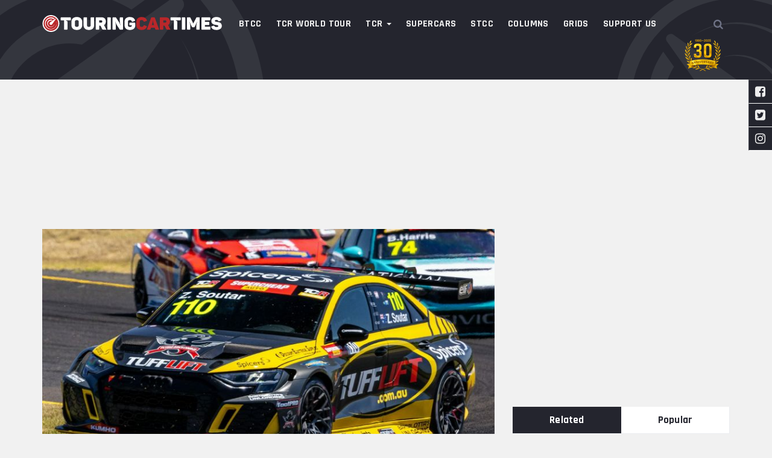

--- FILE ---
content_type: text/html; charset=UTF-8
request_url: https://www.touringcartimes.com/2024/06/02/zac-soutar-claims-final-tcr-australia-win-of-the-weekend-at-tailem-bend/
body_size: 10434
content:
<!doctype html>
<html lang="en-US">
  <head>
    <meta charset="utf-8">
    <meta http-equiv="x-ua-compatible" content="ie=edge">
    <meta name="viewport" content="width=device-width, initial-scale=1, shrink-to-fit=no">
    <link rel="apple-touch-icon-precomposed" sizes="57x57" href="https://www.touringcartimes.com/app/themes/tct/dist/images/apple-touch-icon-57x57.png" />
    <link rel="apple-touch-icon-precomposed" sizes="114x114" href="https://www.touringcartimes.com/app/themes/tct/dist/images/apple-touch-icon-114x114.png" />
    <link rel="apple-touch-icon-precomposed" sizes="72x72" href="https://www.touringcartimes.com/app/themes/tct/dist/images/apple-touch-icon-72x72.png" />
    <link rel="apple-touch-icon-precomposed" sizes="144x144" href="https://www.touringcartimes.com/app/themes/tct/dist/images/apple-touch-icon-144x144.png" />
    <link rel="apple-touch-icon-precomposed" sizes="60x60" href="https://www.touringcartimes.com/app/themes/tct/dist/images/apple-touch-icon-60x60.png" />
    <link rel="apple-touch-icon-precomposed" sizes="120x120" href="https://www.touringcartimes.com/app/themes/tct/dist/images/apple-touch-icon-120x120.png" />
    <link rel="apple-touch-icon-precomposed" sizes="76x76" href="https://www.touringcartimes.com/app/themes/tct/dist/images/apple-touch-icon-76x76.png" />
    <link rel="apple-touch-icon-precomposed" sizes="152x152" href="https://www.touringcartimes.com/app/themes/tct/dist/images/apple-touch-icon-152x152.png" />
    <link rel="icon" type="image/png" href="https://www.touringcartimes.com/app/themes/tct/dist/images/favicon-196x196.png" sizes="196x196" />
    <link rel="icon" type="image/png" href="https://www.touringcartimes.com/app/themes/tct/dist/images/favicon-96x96.png" sizes="96x96" />
    <link rel="icon" type="image/png" href="https://www.touringcartimes.com/app/themes/tct/dist/images/favicon-32x32.png" sizes="32x32" />
    <link rel="icon" type="image/png" href="https://www.touringcartimes.com/app/themes/tct/dist/images/favicon-16x16.png" sizes="16x16" />
    <link rel="icon" type="image/png" href="https://www.touringcartimes.com/app/themes/tct/dist/images/favicon-128.png" sizes="128x128" />
    <meta name="application-name" content="&nbsp;"/>
    <meta name="msapplication-TileColor" content="#FFFFFF" />
    <meta name="msapplication-TileImage" content="https://www.touringcartimes.com/app/themes/tct/dist/images/mstile-144x144.png" />
    <meta name="msapplication-square70x70logo" content="https://www.touringcartimes.com/app/themes/tct/dist/images/mstile-70x70.png" />
    <meta name="msapplication-square150x150logo" content="https://www.touringcartimes.com/app/themes/tct/dist/images/mstile-150x150.png" />
    <meta name="msapplication-wide310x150logo" content="https://www.touringcartimes.com/app/themes/tct/dist/images/mstile-310x150.png" />
    <meta name="msapplication-square310x310logo" content="https://www.touringcartimes.com/app/themes/tct/dist/images/mstile-310x310.png" />
  <title>Zac Soutar claims final TCR Australia win of the weekend at Tailem Bend &#8211; TouringCarTimes</title>
<meta name='robots' content='max-image-preview:large' />
<script id="cookieyes" type="text/javascript" src="https://cdn-cookieyes.com/client_data/d3dda658277a55ef51cacc48/script.js"></script>
<!-- Open Graph Meta Tags generated by Blog2Social 721 - https://www.blog2social.com -->
<meta property="og:title" content="Zac Soutar claims final TCR Australia win of the weekend at Tailem Bend"/>
<meta property="og:description" content="Zac Soutar fended off a fierce late attack from defending TCR Australia Series champion Josh Buchan to claim his second win of the Tailem Bend weekend and exten"/>
<meta property="og:url" content="https://www.touringcartimes.com/2024/06/02/zac-soutar-claims-final-tcr-australia-win-of-the-weekend-at-tailem-bend/"/>
<meta property="og:image" content="https://www.touringcartimes.com/img/2024/06/soutar-scaled-e1717313706988.jpg"/>
<meta property="og:image:width" content="2521"/>
<meta property="og:image:height" content="1445"/>
<meta property="og:image:type" content="image/jpeg"/>
<meta property="og:type" content="article"/>
<meta property="og:article:published_time" content="2024-06-02 09:36:35"/>
<meta property="og:article:modified_time" content="2024-08-18 23:12:56"/>
<meta property="og:article:tag" content="TCR Australia"/>
<!-- Open Graph Meta Tags generated by Blog2Social 721 - https://www.blog2social.com -->

<!-- Twitter Card generated by Blog2Social 721 - https://www.blog2social.com -->
<meta name="twitter:card" content="summary">
<meta name="twitter:title" content="Zac Soutar claims final TCR Australia win of the weekend at Tailem Bend"/>
<meta name="twitter:description" content="Zac Soutar fended off a fierce late attack from defending TCR Australia Series champion Josh Buchan to claim his second win of the Tailem Bend weekend and exten"/>
<meta name="twitter:image" content="https://www.touringcartimes.com/img/2024/06/soutar-scaled-e1717313706988.jpg"/>
<!-- Twitter Card generated by Blog2Social 721 - https://www.blog2social.com -->
<meta name="author" content="Stephen Brunsdon"/>
<link rel="stylesheet" href="https://www.touringcartimes.com/wp/wp-includes/css/dist/block-library/style.min.css?ver=6.2.2">
<link rel="stylesheet" href="https://www.touringcartimes.com/wp/wp-includes/css/classic-themes.min.css?ver=6.2.2">
<style id='global-styles-inline-css' type='text/css'>
body{--wp--preset--color--black: #000000;--wp--preset--color--cyan-bluish-gray: #abb8c3;--wp--preset--color--white: #ffffff;--wp--preset--color--pale-pink: #f78da7;--wp--preset--color--vivid-red: #cf2e2e;--wp--preset--color--luminous-vivid-orange: #ff6900;--wp--preset--color--luminous-vivid-amber: #fcb900;--wp--preset--color--light-green-cyan: #7bdcb5;--wp--preset--color--vivid-green-cyan: #00d084;--wp--preset--color--pale-cyan-blue: #8ed1fc;--wp--preset--color--vivid-cyan-blue: #0693e3;--wp--preset--color--vivid-purple: #9b51e0;--wp--preset--gradient--vivid-cyan-blue-to-vivid-purple: linear-gradient(135deg,rgba(6,147,227,1) 0%,rgb(155,81,224) 100%);--wp--preset--gradient--light-green-cyan-to-vivid-green-cyan: linear-gradient(135deg,rgb(122,220,180) 0%,rgb(0,208,130) 100%);--wp--preset--gradient--luminous-vivid-amber-to-luminous-vivid-orange: linear-gradient(135deg,rgba(252,185,0,1) 0%,rgba(255,105,0,1) 100%);--wp--preset--gradient--luminous-vivid-orange-to-vivid-red: linear-gradient(135deg,rgba(255,105,0,1) 0%,rgb(207,46,46) 100%);--wp--preset--gradient--very-light-gray-to-cyan-bluish-gray: linear-gradient(135deg,rgb(238,238,238) 0%,rgb(169,184,195) 100%);--wp--preset--gradient--cool-to-warm-spectrum: linear-gradient(135deg,rgb(74,234,220) 0%,rgb(151,120,209) 20%,rgb(207,42,186) 40%,rgb(238,44,130) 60%,rgb(251,105,98) 80%,rgb(254,248,76) 100%);--wp--preset--gradient--blush-light-purple: linear-gradient(135deg,rgb(255,206,236) 0%,rgb(152,150,240) 100%);--wp--preset--gradient--blush-bordeaux: linear-gradient(135deg,rgb(254,205,165) 0%,rgb(254,45,45) 50%,rgb(107,0,62) 100%);--wp--preset--gradient--luminous-dusk: linear-gradient(135deg,rgb(255,203,112) 0%,rgb(199,81,192) 50%,rgb(65,88,208) 100%);--wp--preset--gradient--pale-ocean: linear-gradient(135deg,rgb(255,245,203) 0%,rgb(182,227,212) 50%,rgb(51,167,181) 100%);--wp--preset--gradient--electric-grass: linear-gradient(135deg,rgb(202,248,128) 0%,rgb(113,206,126) 100%);--wp--preset--gradient--midnight: linear-gradient(135deg,rgb(2,3,129) 0%,rgb(40,116,252) 100%);--wp--preset--duotone--dark-grayscale: url('#wp-duotone-dark-grayscale');--wp--preset--duotone--grayscale: url('#wp-duotone-grayscale');--wp--preset--duotone--purple-yellow: url('#wp-duotone-purple-yellow');--wp--preset--duotone--blue-red: url('#wp-duotone-blue-red');--wp--preset--duotone--midnight: url('#wp-duotone-midnight');--wp--preset--duotone--magenta-yellow: url('#wp-duotone-magenta-yellow');--wp--preset--duotone--purple-green: url('#wp-duotone-purple-green');--wp--preset--duotone--blue-orange: url('#wp-duotone-blue-orange');--wp--preset--font-size--small: 13px;--wp--preset--font-size--medium: 20px;--wp--preset--font-size--large: 36px;--wp--preset--font-size--x-large: 42px;--wp--preset--spacing--20: 0.44rem;--wp--preset--spacing--30: 0.67rem;--wp--preset--spacing--40: 1rem;--wp--preset--spacing--50: 1.5rem;--wp--preset--spacing--60: 2.25rem;--wp--preset--spacing--70: 3.38rem;--wp--preset--spacing--80: 5.06rem;--wp--preset--shadow--natural: 6px 6px 9px rgba(0, 0, 0, 0.2);--wp--preset--shadow--deep: 12px 12px 50px rgba(0, 0, 0, 0.4);--wp--preset--shadow--sharp: 6px 6px 0px rgba(0, 0, 0, 0.2);--wp--preset--shadow--outlined: 6px 6px 0px -3px rgba(255, 255, 255, 1), 6px 6px rgba(0, 0, 0, 1);--wp--preset--shadow--crisp: 6px 6px 0px rgba(0, 0, 0, 1);}:where(.is-layout-flex){gap: 0.5em;}body .is-layout-flow > .alignleft{float: left;margin-inline-start: 0;margin-inline-end: 2em;}body .is-layout-flow > .alignright{float: right;margin-inline-start: 2em;margin-inline-end: 0;}body .is-layout-flow > .aligncenter{margin-left: auto !important;margin-right: auto !important;}body .is-layout-constrained > .alignleft{float: left;margin-inline-start: 0;margin-inline-end: 2em;}body .is-layout-constrained > .alignright{float: right;margin-inline-start: 2em;margin-inline-end: 0;}body .is-layout-constrained > .aligncenter{margin-left: auto !important;margin-right: auto !important;}body .is-layout-constrained > :where(:not(.alignleft):not(.alignright):not(.alignfull)){max-width: var(--wp--style--global--content-size);margin-left: auto !important;margin-right: auto !important;}body .is-layout-constrained > .alignwide{max-width: var(--wp--style--global--wide-size);}body .is-layout-flex{display: flex;}body .is-layout-flex{flex-wrap: wrap;align-items: center;}body .is-layout-flex > *{margin: 0;}:where(.wp-block-columns.is-layout-flex){gap: 2em;}.has-black-color{color: var(--wp--preset--color--black) !important;}.has-cyan-bluish-gray-color{color: var(--wp--preset--color--cyan-bluish-gray) !important;}.has-white-color{color: var(--wp--preset--color--white) !important;}.has-pale-pink-color{color: var(--wp--preset--color--pale-pink) !important;}.has-vivid-red-color{color: var(--wp--preset--color--vivid-red) !important;}.has-luminous-vivid-orange-color{color: var(--wp--preset--color--luminous-vivid-orange) !important;}.has-luminous-vivid-amber-color{color: var(--wp--preset--color--luminous-vivid-amber) !important;}.has-light-green-cyan-color{color: var(--wp--preset--color--light-green-cyan) !important;}.has-vivid-green-cyan-color{color: var(--wp--preset--color--vivid-green-cyan) !important;}.has-pale-cyan-blue-color{color: var(--wp--preset--color--pale-cyan-blue) !important;}.has-vivid-cyan-blue-color{color: var(--wp--preset--color--vivid-cyan-blue) !important;}.has-vivid-purple-color{color: var(--wp--preset--color--vivid-purple) !important;}.has-black-background-color{background-color: var(--wp--preset--color--black) !important;}.has-cyan-bluish-gray-background-color{background-color: var(--wp--preset--color--cyan-bluish-gray) !important;}.has-white-background-color{background-color: var(--wp--preset--color--white) !important;}.has-pale-pink-background-color{background-color: var(--wp--preset--color--pale-pink) !important;}.has-vivid-red-background-color{background-color: var(--wp--preset--color--vivid-red) !important;}.has-luminous-vivid-orange-background-color{background-color: var(--wp--preset--color--luminous-vivid-orange) !important;}.has-luminous-vivid-amber-background-color{background-color: var(--wp--preset--color--luminous-vivid-amber) !important;}.has-light-green-cyan-background-color{background-color: var(--wp--preset--color--light-green-cyan) !important;}.has-vivid-green-cyan-background-color{background-color: var(--wp--preset--color--vivid-green-cyan) !important;}.has-pale-cyan-blue-background-color{background-color: var(--wp--preset--color--pale-cyan-blue) !important;}.has-vivid-cyan-blue-background-color{background-color: var(--wp--preset--color--vivid-cyan-blue) !important;}.has-vivid-purple-background-color{background-color: var(--wp--preset--color--vivid-purple) !important;}.has-black-border-color{border-color: var(--wp--preset--color--black) !important;}.has-cyan-bluish-gray-border-color{border-color: var(--wp--preset--color--cyan-bluish-gray) !important;}.has-white-border-color{border-color: var(--wp--preset--color--white) !important;}.has-pale-pink-border-color{border-color: var(--wp--preset--color--pale-pink) !important;}.has-vivid-red-border-color{border-color: var(--wp--preset--color--vivid-red) !important;}.has-luminous-vivid-orange-border-color{border-color: var(--wp--preset--color--luminous-vivid-orange) !important;}.has-luminous-vivid-amber-border-color{border-color: var(--wp--preset--color--luminous-vivid-amber) !important;}.has-light-green-cyan-border-color{border-color: var(--wp--preset--color--light-green-cyan) !important;}.has-vivid-green-cyan-border-color{border-color: var(--wp--preset--color--vivid-green-cyan) !important;}.has-pale-cyan-blue-border-color{border-color: var(--wp--preset--color--pale-cyan-blue) !important;}.has-vivid-cyan-blue-border-color{border-color: var(--wp--preset--color--vivid-cyan-blue) !important;}.has-vivid-purple-border-color{border-color: var(--wp--preset--color--vivid-purple) !important;}.has-vivid-cyan-blue-to-vivid-purple-gradient-background{background: var(--wp--preset--gradient--vivid-cyan-blue-to-vivid-purple) !important;}.has-light-green-cyan-to-vivid-green-cyan-gradient-background{background: var(--wp--preset--gradient--light-green-cyan-to-vivid-green-cyan) !important;}.has-luminous-vivid-amber-to-luminous-vivid-orange-gradient-background{background: var(--wp--preset--gradient--luminous-vivid-amber-to-luminous-vivid-orange) !important;}.has-luminous-vivid-orange-to-vivid-red-gradient-background{background: var(--wp--preset--gradient--luminous-vivid-orange-to-vivid-red) !important;}.has-very-light-gray-to-cyan-bluish-gray-gradient-background{background: var(--wp--preset--gradient--very-light-gray-to-cyan-bluish-gray) !important;}.has-cool-to-warm-spectrum-gradient-background{background: var(--wp--preset--gradient--cool-to-warm-spectrum) !important;}.has-blush-light-purple-gradient-background{background: var(--wp--preset--gradient--blush-light-purple) !important;}.has-blush-bordeaux-gradient-background{background: var(--wp--preset--gradient--blush-bordeaux) !important;}.has-luminous-dusk-gradient-background{background: var(--wp--preset--gradient--luminous-dusk) !important;}.has-pale-ocean-gradient-background{background: var(--wp--preset--gradient--pale-ocean) !important;}.has-electric-grass-gradient-background{background: var(--wp--preset--gradient--electric-grass) !important;}.has-midnight-gradient-background{background: var(--wp--preset--gradient--midnight) !important;}.has-small-font-size{font-size: var(--wp--preset--font-size--small) !important;}.has-medium-font-size{font-size: var(--wp--preset--font-size--medium) !important;}.has-large-font-size{font-size: var(--wp--preset--font-size--large) !important;}.has-x-large-font-size{font-size: var(--wp--preset--font-size--x-large) !important;}
.wp-block-navigation a:where(:not(.wp-element-button)){color: inherit;}
:where(.wp-block-columns.is-layout-flex){gap: 2em;}
.wp-block-pullquote{font-size: 1.5em;line-height: 1.6;}
</style>
<link rel="stylesheet" href="https://www.touringcartimes.com/app/plugins/wp-polls/polls-css.css?ver=2.77.1">
<style id='wp-polls-inline-css' type='text/css'>
.wp-polls .pollbar {
	margin: 1px;
	font-size: 6px;
	line-height: 8px;
	height: 8px;
	background-image: url('https://www.touringcartimes.com/app/plugins/wp-polls/images/default/pollbg.gif');
	border: 1px solid #c8c8c8;
}

</style>
<link rel="stylesheet" href="https://www.touringcartimes.com/app/themes/tct/dist/styles/main.css?id=361a76c1efcea38b51df">
<script src="https://www.touringcartimes.com/wp/wp-includes/js/jquery/jquery.min.js?ver=3.6.4" id="jquery-core-js"></script>
<script src="https://www.touringcartimes.com/wp/wp-includes/js/jquery/jquery-migrate.min.js?ver=3.4.0" id="jquery-migrate-js"></script>

<!-- OG: 3.2.3 -->
<meta property="og:image" content="https://www.touringcartimes.com/img/2024/06/soutar-scaled-e1717313706988.jpg"><meta property="og:image:secure_url" content="https://www.touringcartimes.com/img/2024/06/soutar-scaled-e1717313706988.jpg"><meta property="og:image:width" content="2521"><meta property="og:image:height" content="1445"><meta property="og:image:alt" content="SpeedSeries Round 1 at Sandown International Raceway"><meta property="og:image:type" content="image/jpeg"><meta property="og:description" content="Zac Soutar fended off a fierce late attack from defending TCR Australia Series champion Josh Buchan to claim his second win of the Tailem Bend weekend and extend his points advantage. The Tufflift Racing Audi driver started on the outside of the front row and ran behind the Peugeot of Jordan Cox either side of..."><meta property="og:type" content="article"><meta property="og:locale" content="en_US"><meta property="og:site_name" content="TouringCarTimes"><meta property="og:title" content="Zac Soutar claims final TCR Australia win of the weekend at Tailem Bend"><meta property="og:url" content="https://www.touringcartimes.com/2024/06/02/zac-soutar-claims-final-tcr-australia-win-of-the-weekend-at-tailem-bend/"><meta property="og:updated_time" content="2024-08-18T23:12:56+02:00">
<meta property="article:tag" content="TCR Australia"><meta property="article:published_time" content="2024-06-02T07:36:35+00:00"><meta property="article:modified_time" content="2024-08-18T21:12:56+00:00"><meta property="article:section" content="BTCC"><meta property="article:author:first_name" content="Stephen"><meta property="article:author:last_name" content="Brunsdon"><meta property="article:author:username" content="Stephen Brunsdon">
<meta property="twitter:partner" content="ogwp"><meta property="twitter:card" content="summary_large_image"><meta property="twitter:image" content="https://www.touringcartimes.com/img/2024/06/soutar-scaled-e1717313706988.jpg"><meta property="twitter:image:alt" content="SpeedSeries Round 1 at Sandown International Raceway"><meta property="twitter:title" content="Zac Soutar claims final TCR Australia win of the weekend at Tailem Bend"><meta property="twitter:description" content="Zac Soutar fended off a fierce late attack from defending TCR Australia Series champion Josh Buchan to claim his second win of the Tailem Bend weekend and extend his points advantage. The Tufflift..."><meta property="twitter:url" content="https://www.touringcartimes.com/2024/06/02/zac-soutar-claims-final-tcr-australia-win-of-the-weekend-at-tailem-bend/">
<meta itemprop="image" content="https://www.touringcartimes.com/img/2024/06/soutar-scaled-e1717313706988.jpg"><meta itemprop="name" content="Zac Soutar claims final TCR Australia win of the weekend at Tailem Bend"><meta itemprop="description" content="Zac Soutar fended off a fierce late attack from defending TCR Australia Series champion Josh Buchan to claim his second win of the Tailem Bend weekend and extend his points advantage. The Tufflift Racing Audi driver started on the outside of the front row and ran behind the Peugeot of Jordan Cox either side of..."><meta itemprop="datePublished" content="2024-06-02"><meta itemprop="dateModified" content="2024-08-18T21:12:56+00:00"><meta itemprop="author" content="Stephen Brunsdon"><meta itemprop="tagline" content="The fastest touring car news since 1995.">
<meta property="profile:first_name" content="Stephen"><meta property="profile:last_name" content="Brunsdon"><meta property="profile:username" content="Stephen Brunsdon">
<meta property="fb:app_id" content="202554089762874">
<!-- /OG -->

<link rel="canonical" href="https://www.touringcartimes.com/2024/06/02/zac-soutar-claims-final-tcr-australia-win-of-the-weekend-at-tailem-bend/" />
  <script async src="//pagead2.googlesyndication.com/pagead/js/adsbygoogle.js"></script>
</head>
<!-- Google tag (gtag.js) -->
<script async src="https://www.googletagmanager.com/gtag/js?id=G-EPHBZ9Q0TD"></script>
<script>
  window.dataLayer = window.dataLayer || [];
  function gtag(){dataLayer.push(arguments);}
  gtag('js', new Date());

  gtag('config', 'G-EPHBZ9Q0TD');
</script>
  <body class="post-template-default single single-post postid-130105 single-format-standard global zac-soutar-claims-final-tcr-australia-win-of-the-weekend-at-tailem-bend">
        <div id="app">
    <!-- Navigation -->
<navbar inline-template>
<nav class="navbar navbar-inverse navbar-fixed-top">

    
    <div class="icons visible-lg">
        <img src="https://www.touringcartimes.com/app/themes/tct/dist/images/tct_symbol.svg" alt="tct_symbol" class="icon-tct-symbol top-left">
        <img src="https://www.touringcartimes.com/app/themes/tct/dist/images/tct_symbol.svg" alt="tct_symbol" class="icon-tct-symbol bottom-right">
    </div>
    <div class="container">

        <div class="navbar-header">
             <button class="navbar-toggle collapsed hidden-lg hamburger hamburger--slider" :class="{'is-active': isActive}"
                @click="toggleActive"
                data-toggle="collapse"
                data-target="#navbar"
                type="button"
                aria-label="Menu"
                aria-controls="navigation"
                aria-expanded="false">
                <span class="hamburger-box">
                  <span class="hamburger-inner"></span>
                </span>
              </button>
            <a class="navbar-anniversary-mobile hidden-lg" href="/2025/12/05/touringcartimes-celebrates-30th-anniversary-1995-2025/"></a> 
            <a class="navbar-brand" href="https://www.touringcartimes.com/" title="TouringCarTimes"></a>
        </div>

        <div class="collapse navbar-collapse text-uppercase" id="navbar">
            <div class="hidden-lg">
                <form role="search" method="get" class="search-form" action="https://www.touringcartimes.com/">
  <div class="form-group">
    <input type="search" class="form-control search-field" id="search-field"
            placeholder="What do you want to search for?"
            value="" name="s"
            title="Search for:" />
  </div>
</form>
            </div>
                            <div class="menu-the-main-menu-container"><ul id="menu-the-main-menu" class="nav navbar-nav navbar-left"><li itemscope="itemscope" itemtype="https://www.schema.org/SiteNavigationElement" id="menu-item-19808" class="menu-item menu-item-type-taxonomy menu-item-object-category current-post-ancestor current-menu-parent current-post-parent menu-item-19808"><a title="BTCC" href="https://www.touringcartimes.com/category/btcc/">BTCC</a></li>
<li itemscope="itemscope" itemtype="https://www.schema.org/SiteNavigationElement" id="menu-item-123321" class="menu-item menu-item-type-taxonomy menu-item-object-category menu-item-123321"><a title="TCR World Tour" href="https://www.touringcartimes.com/category/tcr-world-tour/">TCR World Tour</a></li>
<li itemscope="itemscope" itemtype="https://www.schema.org/SiteNavigationElement" id="menu-item-38921" class="menu-item menu-item-type-taxonomy menu-item-object-category menu-item-has-children menu-item-38921 dropdown"><a title="TCR" href="#" data-toggle="dropdown" class="dropdown-toggle" aria-haspopup="true">TCR <span class="caret"></span></a>
<ul role="menu" class=" dropdown-menu" >
	<li itemscope="itemscope" itemtype="https://www.schema.org/SiteNavigationElement" id="menu-item-56413" class="menu-item menu-item-type-taxonomy menu-item-object-category menu-item-56413"><a title="TCR Asia" href="https://www.touringcartimes.com/category/tcr/tcr-asia/">TCR Asia</a></li>
	<li itemscope="itemscope" itemtype="https://www.schema.org/SiteNavigationElement" id="menu-item-89330" class="menu-item menu-item-type-taxonomy menu-item-object-category menu-item-89330"><a title="TCR Australia" href="https://www.touringcartimes.com/category/tcr/tcr-australia/">TCR Australia</a></li>
	<li itemscope="itemscope" itemtype="https://www.schema.org/SiteNavigationElement" id="menu-item-74943" class="menu-item menu-item-type-taxonomy menu-item-object-category menu-item-74943"><a title="TCR China" href="https://www.touringcartimes.com/category/tcr/tcr-china/">TCR China</a></li>
	<li itemscope="itemscope" itemtype="https://www.schema.org/SiteNavigationElement" id="menu-item-99015" class="menu-item menu-item-type-taxonomy menu-item-object-category menu-item-99015"><a title="TCR Denmark" href="https://www.touringcartimes.com/category/tcr/tcr-denmark/">TCR Denmark</a></li>
	<li itemscope="itemscope" itemtype="https://www.schema.org/SiteNavigationElement" id="menu-item-78233" class="menu-item menu-item-type-taxonomy menu-item-object-category menu-item-78233"><a title="TCR Europe" href="https://www.touringcartimes.com/category/tcr/tcr-europe/">TCR Europe</a></li>
	<li itemscope="itemscope" itemtype="https://www.schema.org/SiteNavigationElement" id="menu-item-56412" class="menu-item menu-item-type-taxonomy menu-item-object-category menu-item-56412"><a title="TCR Germany" href="https://www.touringcartimes.com/category/tcr/tcr-germany/">TCR Germany</a></li>
	<li itemscope="itemscope" itemtype="https://www.schema.org/SiteNavigationElement" id="menu-item-132819" class="menu-item menu-item-type-taxonomy menu-item-object-category menu-item-132819"><a title="TCR Spain" href="https://www.touringcartimes.com/category/tcr/tcr-spain/">TCR Spain</a></li>
	<li itemscope="itemscope" itemtype="https://www.schema.org/SiteNavigationElement" id="menu-item-60656" class="menu-item menu-item-type-taxonomy menu-item-object-category menu-item-60656"><a title="TCR Italy" href="https://www.touringcartimes.com/category/tcr/tcr-italy/">TCR Italy</a></li>
	<li itemscope="itemscope" itemtype="https://www.schema.org/SiteNavigationElement" id="menu-item-91987" class="menu-item menu-item-type-taxonomy menu-item-object-category menu-item-91987"><a title="TCR Japan" href="https://www.touringcartimes.com/category/tcr/tcr-japan/">TCR Japan</a></li>
	<li itemscope="itemscope" itemtype="https://www.schema.org/SiteNavigationElement" id="menu-item-89834" class="menu-item menu-item-type-taxonomy menu-item-object-category menu-item-89834"><a title="TCR Scandinavia" href="https://www.touringcartimes.com/category/tcr/tcr-scandinavia/">TCR Scandinavia</a></li>
	<li itemscope="itemscope" itemtype="https://www.schema.org/SiteNavigationElement" id="menu-item-112648" class="menu-item menu-item-type-taxonomy menu-item-object-category menu-item-112648"><a title="TCR Series" href="https://www.touringcartimes.com/category/tcr/tcr-series/">TCR Series</a></li>
	<li itemscope="itemscope" itemtype="https://www.schema.org/SiteNavigationElement" id="menu-item-112649" class="menu-item menu-item-type-taxonomy menu-item-object-category menu-item-112649"><a title="TCR South America" href="https://www.touringcartimes.com/category/tcr/tcr-south-america/">TCR South America</a></li>
	<li itemscope="itemscope" itemtype="https://www.schema.org/SiteNavigationElement" id="menu-item-71292" class="menu-item menu-item-type-taxonomy menu-item-object-category menu-item-71292"><a title="TCR UK" href="https://www.touringcartimes.com/category/tcr/tcr-uk/">TCR UK</a></li>
	<li itemscope="itemscope" itemtype="https://www.schema.org/SiteNavigationElement" id="menu-item-119141" class="menu-item menu-item-type-taxonomy menu-item-object-category menu-item-119141"><a title="TCR Eastern Europe" href="https://www.touringcartimes.com/category/tcr/tcr-eastern-europe/">TCR Eastern Europe</a></li>
	<li itemscope="itemscope" itemtype="https://www.schema.org/SiteNavigationElement" id="menu-item-96009" class="menu-item menu-item-type-taxonomy menu-item-object-category menu-item-96009"><a title="ETCR" href="https://www.touringcartimes.com/category/etcr/">ETCR</a></li>
</ul>
</li>
<li itemscope="itemscope" itemtype="https://www.schema.org/SiteNavigationElement" id="menu-item-19812" class="menu-item menu-item-type-taxonomy menu-item-object-category menu-item-19812"><a title="Supercars" href="https://www.touringcartimes.com/category/australian/supercars/">Supercars</a></li>
<li itemscope="itemscope" itemtype="https://www.schema.org/SiteNavigationElement" id="menu-item-119779" class="menu-item menu-item-type-taxonomy menu-item-object-category menu-item-119779"><a title="STCC" href="https://www.touringcartimes.com/category/stcc/">STCC</a></li>
<li itemscope="itemscope" itemtype="https://www.schema.org/SiteNavigationElement" id="menu-item-19835" class="menu-item menu-item-type-taxonomy menu-item-object-category menu-item-19835"><a title="Columns" href="https://www.touringcartimes.com/category/columns/">Columns</a></li>
<li itemscope="itemscope" itemtype="https://www.schema.org/SiteNavigationElement" id="menu-item-123895" class="menu-item menu-item-type-post_type menu-item-object-page menu-item-123895"><a title="Grids" href="https://www.touringcartimes.com/grids/">Grids</a></li>
<li itemscope="itemscope" itemtype="https://www.schema.org/SiteNavigationElement" id="menu-item-109731" class="menu-item menu-item-type-post_type menu-item-object-page menu-item-109731"><a title="Support us" href="https://www.touringcartimes.com/tct-patron/">Support us</a></li>
</ul></div>
                        <a class="navbar-right search-toggle" href="#" data-toggle="modal" data-target="#search-modal"><i class="fa fa-search" aria-hidden="true"></i></a>
            <a class="navbar-anniversary navbar-right" href="/2025/12/05/touringcartimes-celebrates-30th-anniversary-1995-2025/"></a>
        </div><!-- /.navbar-collapse -->

    </div>
    <ul class="social fixed hidden-xs">
    <li>
        <a href="https://www.facebook.com/touringcartimes/" target="_BLANK" rel="noopener"><i aria-hidden="true" class="fa fa-facebook-square"></i></a>
    </li>
    <li>
        <a href="https://twitter.com/TouringCarTimes" target="_BLANK" rel="noopener"><i aria-hidden="true" class="fa fa-twitter-square"></i></a>
    </li>
    <li>
        <a href="https://www.instagram.com/touringcartimes/" target="_BLANK" rel="noopener"><i aria-hidden="true" class="fa fa-instagram"></i></a>
    </li>
</ul>
</nav>
</navbar>        <div class="container text-center">
        <adsense
  ad-client="ca-pub-7474861264008753"
  ad-slot="1259877845"
  ad-style="display: block"
  ad-format="auto">
</adsense>    </div>
    <div class="wrap" role="document">
      <div class="content">
        <main class="main">
                 <div class="container">
    <div class="row">
        <div class="col-md-8">
            <article class="post-130105 post type-post status-publish format-standard has-post-thumbnail hentry category-btcc tag-tcr-australia">
                                                        <div class="image">
                        <img class="img-responsive lazyload" src="https://www.touringcartimes.com/img/2024/06/soutar-scaled-e1717313706988.jpg?w=785&amp;h=442&amp;fit=crop&amp;fm=pjpg&amp;q=80">
                        <button class="label label-default btcc">BTCC</button>
                    </div>
                                <div class="article-body">
                <div class="row">
  <div class="col-xs-12 post-data">
    <social-sharing url="https://www.touringcartimes.com/2024/06/02/zac-soutar-claims-final-tcr-australia-win-of-the-weekend-at-tailem-bend/" inline-template>
        <div>
            <a class="btn btn-default btn-social btn-facebook">
                <network network="facebook">
                    <i class="fa fa-facebook fa-fw"></i><span class="network">Facebook</span>
                </network>
            </a>
            <a class="btn btn-default btn-social btn-twitter">
                <network network="twitter">
                    <i class="fa fa-twitter fa-fw"></i><span class="network">Twitter</span>
                </network>
            </a>
        </div>
    </social-sharing>
            <div class="photo-credit">
                            Photo: TCR Australia
                    </div>
      </div>
</div>
                <h1 class="entry-title">Zac Soutar claims final TCR Australia win of the weekend at Tailem Bend</h1>
                <time class="updated" datetime="2024-06-02T07:36:35+00:00">2 years ago</time>
<p class="byline author vcard">
  By <a href="https://www.touringcartimes.com/author/stephen-brunsdon/" rel="author" class="fn">
    Stephen Brunsdon
  </a>
</p>                    <div class="entry-content">
                        <p class="lead">Zac Soutar fended off a fierce late attack from defending TCR Australia Series champion Josh Buchan to claim his second win of the Tailem Bend weekend and extend his points advantage.</p>
<p>The Tufflift Racing Audi driver started on the outside of the front row and ran behind the Peugeot of Jordan Cox either side of an early safety car intervention but inherited the lead following a wild moment for Cox at the final corner.</p>
<p>Soutar then kept his nose in front from the restart but came under threat from Buchan entering the closing stages, with the Hyundai Elantra N TCR almost getting ahead on the final lap.</p>
<p>Buchan had to settle for second place but was rewarded with the round win as Soutar made it two wins out of three in Victoria.</p>
<p>&#8220;I didn&#8217;t think today could have happened after the clutch problem we had in race one,&#8221; said Soutar post-race. &#8220;And I just pushed the clutch again after the race and it has failed again, but I&#8217;m just going to celebrate this win tonight!&#8221;</p>
<p>An off-track excursion for Glenn Nirwan brought the safety car out early on, with Cox leading Soutar as Buchan dropped to third after a poor start.</p>
<p>At the restart, Buchan lost out to Ryan Casha at turn one as Tom Oliphant was forced out of the race with apparent mechanical woes in the second HMO Customer Racing Hyundai.</p>
<p>Cox held onto his lead at the restart from Soutar but lost the rear of his Peugeot 308TCR at the final corner and very nearly ended his race in the gravel trap, but for a miraculous piece of car control.</p>
<p>The Schaeffler GRM driver kept his foot to the floor in the front-wheel-drive car and avoided the gravel by a matter of centimetres, but Soutar was in the clear and Cox toiled on damaged tyres for the rest of the race, eventually finishing seventh.</p>
<p>Soutar built up a two-second lead over Casha who briefly closed in on the leading Audi before dropping behind a recovering Buchan, who then kept up his pursuit in the second half of the race.</p>
<p>The reigning champion was the quicker driver and set a number of fastest laps as he reduced the deficit to just under three-tenths of a second entering the final lap.</p>
<p>Soutar placed his car well at the apex of the first corner, leaving Buchan previous few opportunities to make a way past. The Hyundai driver tried sticking his nose up the inside of Soutar with just a few corners left, but it was never realistically possible and he settled for second at the finish.</p>
<p>This left Soutar clear to take his second win of the weekend and consolidate his points lead, as Casha completed the podium in third.</p>
<p>Brad Harris was fourth in his Wall Racing Honda Civic Type-R, with the Lynk &amp; Co of Dylan O&#8217;Keefe and Tony D&#8217;Alberto&#8217;s Honda in close company behind.</p>
<p>Cox was seventh, easily clear of Clay Richards&#8217; Carl Cox Motorsport Cupra, while Ben Bargwanna &#8211; who had been embroiled in a frenetic battle with Richards for much of the race, was ninth. Will Harris rounded out the top 10 finishers.</p>
<p>The next round of the 2024 TCR Australia Series is scheduled to take place on the weekend of 12-14 July at Queensland Raceway.</p>
                    </div>
                </div>
            </article>
                                        <div class="row padding-15">
<div class="col-sm-12 scoreboard padding-0">
    <h3 class="margin-top-5">Top 10 Scoreboard</h3>
    <table class="table">
        <thead>
            <tr>
                <th>#</th>
                <th>Driver</th>
                <th>Country</th>
                <th>Manufacturer</th>
                <th>Time</th>
            </tr>
        </thead>
    <tbody>
                
        
                            
        
        
                            
        
                            
        
                            
        
                            
        
                            
        
                            
            <tr>
                <td>01</td>
                <td>Zac Soutar</td>
                <td><img class="flag lazyload" src="https://www.touringcartimes.com/app/themes/tct/dist/images/flags/4x3/au.svg" alt="flag"></td>
                <td>Audi</td>
                                <td class="time  winner ">16 laps</td>
                            </tr>

                
        
                            
        
        
                            
        
                            
        
                            
        
                            
        
                            
        
                            
            <tr>
                <td>02</td>
                <td>Josh Buchan</td>
                <td><img class="flag lazyload" src="https://www.touringcartimes.com/app/themes/tct/dist/images/flags/4x3/au.svg" alt="flag"></td>
                <td>Hyundai</td>
                                <td class="time ">+0.444</td>
                            </tr>

                
        
                            
        
        
                            
        
                            
        
                            
        
                            
        
                            
        
                            
            <tr>
                <td>03</td>
                <td>Ryan Casha</td>
                <td><img class="flag lazyload" src="https://www.touringcartimes.com/app/themes/tct/dist/images/flags/4x3/au.svg" alt="flag"></td>
                <td>Peugeot</td>
                                <td class="time ">+5.048</td>
                            </tr>

                
        
                            
        
        
                            
        
                            
        
                            
        
                            
        
                            
        
                            
            <tr>
                <td>04</td>
                <td>Brad Harris</td>
                <td><img class="flag lazyload" src="https://www.touringcartimes.com/app/themes/tct/dist/images/flags/4x3/au.svg" alt="flag"></td>
                <td>Honda</td>
                                <td class="time ">+5.734</td>
                            </tr>

                
        
                            
        
        
                            
        
                            
        
                            
        
                            
        
                            
        
                            
            <tr>
                <td>05</td>
                <td>Dylan O&#8217;Keeffe</td>
                <td><img class="flag lazyload" src="https://www.touringcartimes.com/app/themes/tct/dist/images/flags/4x3/au.svg" alt="flag"></td>
                <td>Lynk &#038; Co</td>
                                <td class="time ">+6.242</td>
                            </tr>

                
        
                            
        
        
                            
        
                            
        
                            
        
                            
        
                            
        
                            
            <tr>
                <td>06</td>
                <td>Tony D&#8217;Alberto</td>
                <td><img class="flag lazyload" src="https://www.touringcartimes.com/app/themes/tct/dist/images/flags/4x3/au.svg" alt="flag"></td>
                <td>Honda</td>
                                <td class="time ">+6.950</td>
                            </tr>

                
        
                            
        
        
                            
        
                            
        
                            
        
                            
        
                            
        
                            
            <tr>
                <td>07</td>
                <td>Jordan Cox</td>
                <td><img class="flag lazyload" src="https://www.touringcartimes.com/app/themes/tct/dist/images/flags/4x3/au.svg" alt="flag"></td>
                <td>Peugeot</td>
                                <td class="time ">+8.467</td>
                            </tr>

                
        
                            
        
        
                            
        
                            
        
                            
        
                            
        
                            
        
                            
            <tr>
                <td>08</td>
                <td>Clay Richards</td>
                <td><img class="flag lazyload" src="https://www.touringcartimes.com/app/themes/tct/dist/images/flags/4x3/au.svg" alt="flag"></td>
                <td>Cupra</td>
                                <td class="time ">+12.952</td>
                            </tr>

                
        
                            
        
        
                            
        
                            
        
                            
        
                            
        
                            
        
                            
            <tr>
                <td>09</td>
                <td>Ben Bargwanna</td>
                <td><img class="flag lazyload" src="https://www.touringcartimes.com/app/themes/tct/dist/images/flags/4x3/au.svg" alt="flag"></td>
                <td>Peugeot</td>
                                <td class="time ">+14.872</td>
                            </tr>

                
        
                            
        
        
                            
        
                            
        
                            
        
                            
        
                            
        
                            
            <tr>
                <td>10</td>
                <td>Will Harris</td>
                <td><img class="flag lazyload" src="https://www.touringcartimes.com/app/themes/tct/dist/images/flags/4x3/au.svg" alt="flag"></td>
                <td>Honda</td>
                                <td class="time ">+21.126</td>
                            </tr>

                </tbody>
        </table>
                    </div>
</div>
                                                <h3>Recent BTCC news</h3>

<ul class="list d-flex w-100 in-content related-latest">
            <li class="d-flex" style="background-image: url('https://www.touringcartimes.com/img/2026/01/R25_SS_250921_433.jpg?w=740&amp;h=218&amp;fit=crop&amp;fm=pjpg&amp;q=80')">
            <a href="https://www.touringcartimes.com/2026/01/08/daniel-lloyd-steps-away-from-btcc-for-2026-season/" class="d-flex link-wrapper w-100">
                <div class="data">
                    <h2>08</h2>
                    <p>Jan</p>
                </div>
                <div class="body">
                    <h4>Daniel Lloyd steps away from BTCC for 2026 season</h4>
                </div>
            </a>
        </li>
            <li class="d-flex" style="background-image: url('https://www.touringcartimes.com/img/2026/01/mercedes.jpg?w=740&amp;h=218&amp;fit=crop&amp;fm=pjpg&amp;q=80')">
            <a href="https://www.touringcartimes.com/2026/01/08/plato-racing-brings-mercedes-amg-a35-saloon-to-btcc-grid/" class="d-flex link-wrapper w-100">
                <div class="data">
                    <h2>08</h2>
                    <p>Jan</p>
                </div>
                <div class="body">
                    <h4>Plato Racing brings Mercedes-AMG A35 Saloon to BTCC grid</h4>
                </div>
            </a>
        </li>
    </ul>

        </div>
        <div class="col-md-4 content-tabs news-sidebar">
        <adsense
  ad-client="ca-pub-7474861264008753"
  ad-slot="1259877845"
  ad-style="display: block"
  ad-format="auto">
</adsense>    <ul role="tablist" class="nav nav-tabs d-flex text-center">
    <li role="presentation" class="active">
        <a href="#related-news" aria-controls="calendar" role="tab" data-toggle="tab" aria-expanded="true">Related</a>
    </li>
    <li role="presentation" class="">
        <a href="#popular-news" aria-controls="calendar" role="tab" data-toggle="tab" aria-expanded="true">Popular</a>
    </li>
</ul>

<div class="tab-content">


    <div role="tabpanel" id="related-news" class="tab-pane fade active in">
                <ul class="list d-flex w-100 with-hover">
                    <li>
                <a href="https://www.touringcartimes.com/2026/01/06/brands-hatch-to-stage-2026-btcc-season-launch/" class="d-flex link-wrapper">
                    <div class="image">
                        <img class="img-responsive lazyload" src="https://www.touringcartimes.com/img/2026/01/JE_3670728_HiRes-scaled.jpg?w=100&amp;h=100&amp;fit=crop&amp;fm=pjpg&amp;q=80" alt="image">
                    </div>
                    <div class="body">
                        <h4>Brands Hatch to stage 2026 BTCC Season Launch</h4>
                    </div>
                    <div class="data">
                        <h2>06</h2>
                        <p>Jan</p>
                    </div>
                </a>
            </li>
                    <li>
                <a href="https://www.touringcartimes.com/2025/12/04/plato-racing-confirmed-for-2026-season-as-btcc-announces-tbl-list/" class="d-flex link-wrapper">
                    <div class="image">
                        <img class="img-responsive lazyload" src="https://www.touringcartimes.com/img/2025/12/Rn29_BH_251005_001.jpg?w=100&amp;h=100&amp;fit=crop&amp;fm=pjpg&amp;q=80" alt="image">
                    </div>
                    <div class="body">
                        <h4>Plato Racing confirmed for 2026 season as BTCC announces TBL list</h4>
                    </div>
                    <div class="data">
                        <h2>04</h2>
                        <p>Dec</p>
                    </div>
                </a>
            </li>
                    <li>
                <a href="https://www.touringcartimes.com/2025/11/27/gordon-shedden-completes-mb-motorsport-line-up/" class="d-flex link-wrapper">
                    <div class="image">
                        <img class="img-responsive lazyload" src="https://www.touringcartimes.com/img/2025/11/c53ee403-1de1-154f-ba8c-5572dcea7cac-min-scaled.jpg?w=100&amp;h=100&amp;fit=crop&amp;fm=pjpg&amp;q=80" alt="image">
                    </div>
                    <div class="body">
                        <h4>Gordon Shedden completes MB Motorsport line-up</h4>
                    </div>
                    <div class="data">
                        <h2>27</h2>
                        <p>Nov</p>
                    </div>
                </a>
            </li>
                    <li>
                <a href="https://www.touringcartimes.com/2025/11/25/aron-taylor-smith-joins-mb-motorsport-for-2026-btcc-campaign/" class="d-flex link-wrapper">
                    <div class="image">
                        <img class="img-responsive lazyload" src="https://www.touringcartimes.com/img/2025/11/JE_3673088_HiRes-min-scaled.jpg?w=100&amp;h=100&amp;fit=crop&amp;fm=pjpg&amp;q=80" alt="image">
                    </div>
                    <div class="body">
                        <h4>Árón Taylor- Smith joins MB Motorsport for 2026 BTCC campaign</h4>
                    </div>
                    <div class="data">
                        <h2>25</h2>
                        <p>Nov</p>
                    </div>
                </a>
            </li>
                    <li>
                <a href="https://www.touringcartimes.com/2025/11/24/btcc-confirms-points-system-for-new-qualifying-race/" class="d-flex link-wrapper">
                    <div class="image">
                        <img class="img-responsive lazyload" src="https://www.touringcartimes.com/img/2025/05/116-Race-1-BTCC._250427_3047.jpg?w=100&amp;h=100&amp;fit=crop&amp;fm=pjpg&amp;q=80" alt="image">
                    </div>
                    <div class="body">
                        <h4>BTCC confirms points system for new qualifying race</h4>
                    </div>
                    <div class="data">
                        <h2>24</h2>
                        <p>Nov</p>
                    </div>
                </a>
            </li>
                    <li>
                <a href="https://www.touringcartimes.com/2025/11/23/mb-motorsport-to-field-two-speedworks-motorpsort-toyota-corollas-in-2026/" class="d-flex link-wrapper">
                    <div class="image">
                        <img class="img-responsive lazyload" src="https://www.touringcartimes.com/img/2025/11/IMG_7114-scaled.jpeg?w=100&amp;h=100&amp;fit=crop&amp;fm=pjpg&amp;q=80" alt="image">
                    </div>
                    <div class="body">
                        <h4>MB Motorsport to field two Speedworks Motorsport Toyota Corollas in 2026</h4>
                    </div>
                    <div class="data">
                        <h2>23</h2>
                        <p>Nov</p>
                    </div>
                </a>
            </li>
                    <li>
                <a href="https://www.touringcartimes.com/2025/11/21/plato-racing-confirms-expected-rml-tie-up/" class="d-flex link-wrapper">
                    <div class="image">
                        <img class="img-responsive lazyload" src="https://www.touringcartimes.com/img/2025/09/PLATO_SS_250921_050.jpg?w=100&amp;h=100&amp;fit=crop&amp;fm=pjpg&amp;q=80" alt="image">
                    </div>
                    <div class="body">
                        <h4>Plato Racing confirms expected RML tie-up</h4>
                    </div>
                    <div class="data">
                        <h2>21</h2>
                        <p>Nov</p>
                    </div>
                </a>
            </li>
                    <li>
                <a href="https://www.touringcartimes.com/2025/11/13/btcc-extends-goodyear-tyre-partnership/" class="d-flex link-wrapper">
                    <div class="image">
                        <img class="img-responsive lazyload" src="https://www.touringcartimes.com/img/2025/11/e1a4ecc1-5205-b5d2-b9b1-dd01c0d65574.jpg?w=100&amp;h=100&amp;fit=crop&amp;fm=pjpg&amp;q=80" alt="image">
                    </div>
                    <div class="body">
                        <h4>BTCC extends Goodyear tyre partnership</h4>
                    </div>
                    <div class="data">
                        <h2>13</h2>
                        <p>Nov</p>
                    </div>
                </a>
            </li>
                    <li>
                <a href="https://www.touringcartimes.com/2025/11/11/btcc-announces-new-championship-co-ordinator/" class="d-flex link-wrapper">
                    <div class="image">
                        <img class="img-responsive lazyload" src="https://www.touringcartimes.com/img/2025/11/0166a66e-7ae0-4304-6a9b-f4157556a0a2-scaled.jpg?w=100&amp;h=100&amp;fit=crop&amp;fm=pjpg&amp;q=80" alt="image">
                    </div>
                    <div class="body">
                        <h4>BTCC announces new Championship Co-ordinator</h4>
                    </div>
                    <div class="data">
                        <h2>11</h2>
                        <p>Nov</p>
                    </div>
                </a>
            </li>
                    <li>
                <a href="https://www.touringcartimes.com/2025/10/29/tom-chilton-extends-btcc-deal-with-excelr8-into-2026/" class="d-flex link-wrapper">
                    <div class="image">
                        <img class="img-responsive lazyload" src="https://www.touringcartimes.com/img/2025/10/003-FP2_BH_251004_013.jpg?w=100&amp;h=100&amp;fit=crop&amp;fm=pjpg&amp;q=80" alt="image">
                    </div>
                    <div class="body">
                        <h4>Tom Chilton extends BTCC deal with EXCELR8 into 2026</h4>
                    </div>
                    <div class="data">
                        <h2>29</h2>
                        <p>Oct</p>
                    </div>
                </a>
            </li>
                </ul>
            </div>

    
    <div role="tabpanel" id="popular-news" class="tab-pane fade">
        <ul class="list d-flex w-100 with-hover">
                    <li>
                <div style="background-color:#fff;border: 1px solid #ebecf0;font-size:16px;padding:15px;">No posts found</div>
            </li>
                </ul>
    </div>

</div></div>
    </div>
</div>
          </main>
              </div>
    </div>
                        <div id="search-modal" class="modal fade" tabindex="-1" role="dialog" aria-labelledby="searchModal">
  <div class="modal-dialog modal-lg" role="document">
    <div class="modal-content">
      <form role="search" method="get" class="search-form" action="https://www.touringcartimes.com/">
  <div class="form-group">
    <input type="search" class="form-control search-field" id="search-field"
            placeholder="What do you want to search for?"
            value="" name="s"
            title="Search for:" />
  </div>
</form>
    </div>
  </div>
</div>          <footer class="content-info">
  <div class="container">
    <div class="row footer-meta-container">
        <div class="col-sm-8">
                            <div class="menu-the-footer-menu-container"><ul id="menu-the-footer-menu" class="footer-meta d-flex"><li id="menu-item-20247" class="menu-item menu-item-type-post_type menu-item-object-page menu-item-20247"><a href="https://www.touringcartimes.com/about-us/">About Us</a></li>
<li id="menu-item-20248" class="menu-item menu-item-type-post_type menu-item-object-page menu-item-20248"><a href="https://www.touringcartimes.com/advertise-on-touringcartimes/">Advertise on TouringCarTimes</a></li>
<li id="menu-item-20250" class="menu-item menu-item-type-post_type menu-item-object-page menu-item-20250"><a href="https://www.touringcartimes.com/impressum/">Impressum</a></li>
<li id="menu-item-20249" class="menu-item menu-item-type-post_type menu-item-object-page menu-item-20249"><a href="https://www.touringcartimes.com/contact/">Contact</a></li>
<li id="menu-item-124630" class="menu-item menu-item-type-post_type menu-item-object-page menu-item-privacy-policy menu-item-124630"><a rel="privacy-policy" href="https://www.touringcartimes.com/privacy-policy/">Privacy Policy &#038; Cookies</a></li>
</ul></div>
                    </div>

        <div class="col-sm-4 footer-right">
            © 2026 TouringCarTimes. All rights reserved. <br />
            <div class="social">
                <a href="https://www.facebook.com/touringcartimes/" target="_BLANK" rel="noopener"><i class="fa fa-facebook-official" aria-hidden="true"></i></a>
                <a href="https://twitter.com/TouringCarTimes" target="_BLANK" rel="noopener"><i class="fa fa-twitter-square" aria-hidden="true"></i></a>
                <a href="https://www.instagram.com/touringcartimes/" target="_BLANK" rel="noopener"><i class="fa fa-instagram" aria-hidden="true"></i></a>
            </div>
        </div>
    </div>
  </div>
</footer>
    </div>
    <script type='text/javascript' id='wp-polls-js-extra'>
/* <![CDATA[ */
var pollsL10n = {"ajax_url":"https:\/\/www.touringcartimes.com\/wp\/wp-admin\/admin-ajax.php","text_wait":"Your last request is still being processed. Please wait a while ...","text_valid":"Please choose a valid poll answer.","text_multiple":"Maximum number of choices allowed: ","show_loading":"1","show_fading":"1"};
/* ]]> */
</script>
<script src="https://www.touringcartimes.com/app/plugins/wp-polls/polls-js.js?ver=2.77.1" id="wp-polls-js"></script>
<script src="https://www.touringcartimes.com/app/themes/tct/dist/scripts/manifest.js?id=c3e5d4c7f99c0aeb550b" id="sage/manifest.js-js"></script>
<script src="https://www.touringcartimes.com/app/themes/tct/dist/scripts/vendor.js?id=3961d66ca41d5caa033b" id="sage/vendor.js-js"></script>
<script type='text/javascript' id='sage/main.js-js-extra'>
/* <![CDATA[ */
var WordPress = {"csrfToken":"820a0489aa"};
/* ]]> */
</script>
<script src="https://www.touringcartimes.com/app/themes/tct/dist/scripts/main.js?id=54a1ab21af4ec6c7c7c0" id="sage/main.js-js"></script>
  <script>
          window.ga=function(){ga.q.push(arguments)};ga.q=[];ga.l=+new Date;
        ga('create','UA-1603983-1','auto');
            ga('set', 'transport', 'beacon');
    ga('send','pageview')
  </script>
      <script src="https://www.google-analytics.com/analytics.js" async defer></script>
      <script id="dsq-count-scr" src="//touringcartimes.disqus.com/count.js" async></script>
  </body>
</html>


--- FILE ---
content_type: text/html; charset=utf-8
request_url: https://www.google.com/recaptcha/api2/aframe
body_size: 269
content:
<!DOCTYPE HTML><html><head><meta http-equiv="content-type" content="text/html; charset=UTF-8"></head><body><script nonce="EXDjx7W0PFDEgXkQrpucTA">/** Anti-fraud and anti-abuse applications only. See google.com/recaptcha */ try{var clients={'sodar':'https://pagead2.googlesyndication.com/pagead/sodar?'};window.addEventListener("message",function(a){try{if(a.source===window.parent){var b=JSON.parse(a.data);var c=clients[b['id']];if(c){var d=document.createElement('img');d.src=c+b['params']+'&rc='+(localStorage.getItem("rc::a")?sessionStorage.getItem("rc::b"):"");window.document.body.appendChild(d);sessionStorage.setItem("rc::e",parseInt(sessionStorage.getItem("rc::e")||0)+1);localStorage.setItem("rc::h",'1769470672100');}}}catch(b){}});window.parent.postMessage("_grecaptcha_ready", "*");}catch(b){}</script></body></html>